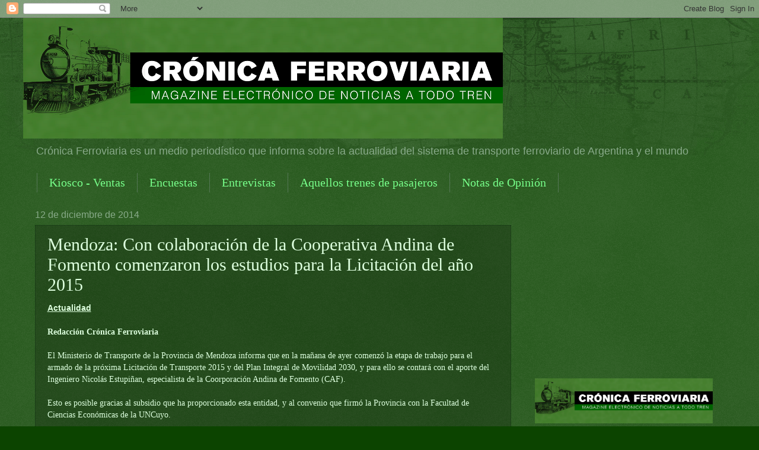

--- FILE ---
content_type: text/html; charset=UTF-8
request_url: https://wwwcronicaferroviaria.blogspot.com/b/stats?style=BLACK_TRANSPARENT&timeRange=ALL_TIME&token=APq4FmCUnyT1pTRc-OLb6fCBlx14vDJXitfUYf1A753kIKsaRn5EVZT5nhgUoqHq2oiNNt6Dg9XtguvL-1fHp332zt5VvkYoUw
body_size: -24
content:
{"total":41718413,"sparklineOptions":{"backgroundColor":{"fillOpacity":0.1,"fill":"#000000"},"series":[{"areaOpacity":0.3,"color":"#202020"}]},"sparklineData":[[0,12],[1,17],[2,19],[3,23],[4,22],[5,18],[6,5],[7,7],[8,41],[9,6],[10,5],[11,8],[12,6],[13,6],[14,10],[15,5],[16,4],[17,6],[18,4],[19,7],[20,3],[21,100],[22,7],[23,4],[24,3],[25,3],[26,3],[27,2],[28,4],[29,2]],"nextTickMs":22641}

--- FILE ---
content_type: text/html; charset=utf-8
request_url: https://www.google.com/recaptcha/api2/aframe
body_size: 250
content:
<!DOCTYPE HTML><html><head><meta http-equiv="content-type" content="text/html; charset=UTF-8"></head><body><script nonce="9jHBJffAzmlj3cbx5L1LaQ">/** Anti-fraud and anti-abuse applications only. See google.com/recaptcha */ try{var clients={'sodar':'https://pagead2.googlesyndication.com/pagead/sodar?'};window.addEventListener("message",function(a){try{if(a.source===window.parent){var b=JSON.parse(a.data);var c=clients[b['id']];if(c){var d=document.createElement('img');d.src=c+b['params']+'&rc='+(localStorage.getItem("rc::a")?sessionStorage.getItem("rc::b"):"");window.document.body.appendChild(d);sessionStorage.setItem("rc::e",parseInt(sessionStorage.getItem("rc::e")||0)+1);localStorage.setItem("rc::h",'1768924344182');}}}catch(b){}});window.parent.postMessage("_grecaptcha_ready", "*");}catch(b){}</script></body></html>